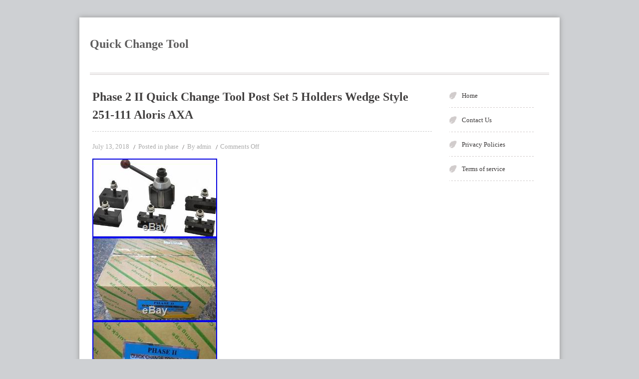

--- FILE ---
content_type: text/html; charset=UTF-8
request_url: https://quickchangetool.com/2018/07/phase-2-ii-quick-change-tool-post-set-5-holders-wedge-style-251-111-aloris-axa/
body_size: 3934
content:
<!DOCTYPE html>
<html lang="en-US">
    <head>
        <meta charset="UTF-8" />
        <title>Quick Change Tool  &raquo; Phase 2 II Quick Change Tool Post Set 5 Holders Wedge Style 251-111 Aloris AXA</title>
        <meta name="viewport" content="width=device-width, initial-scale=1.0, maximum-scale=1.0, user-scalable=0" />
        <link rel="profile" href="https://gmpg.org/xfn/11" />
        <link rel="pingback" href="https://quickchangetool.com/xmlrpc.php" />
        <link rel="alternate" type="application/rss+xml" title="Quick Change Tool &raquo; Feed" href="https://quickchangetool.com/feed/" />
<link rel="alternate" type="application/rss+xml" title="Quick Change Tool &raquo; Comments Feed" href="https://quickchangetool.com/comments/feed/" />
<link rel='stylesheet' id='contact-form-7-css'  href='https:///quickchangetool.com/wp-content/plugins/contact-form-7/includes/css/styles.css?ver=4.1.1' type='text/css' media='all' />
<link rel='stylesheet' id='swiftray-style-css'  href='https:///quickchangetool.com/wp-content/themes/default/style.css?ver=4.1.1' type='text/css' media='all' />
<link rel='stylesheet' id='A2A_SHARE_SAVE-css'  href='https:///quickchangetool.com/wp-content/plugins/add-to-any/addtoany.min.css?ver=1.13' type='text/css' media='all' />
<script type='text/javascript' src='https:///quickchangetool.com/wp-includes/js/jquery/jquery.js?ver=1.11.1'></script>
<script type='text/javascript' src='https:///quickchangetool.com/wp-includes/js/jquery/jquery-migrate.min.js?ver=1.2.1'></script>
<script type='text/javascript' src='https:///quickchangetool.com/wp-content/plugins/add-to-any/addtoany.min.js?ver=1.0'></script>
<script type='text/javascript' src='https:///quickchangetool.com/wp-content/themes/default/js/ddsmoothmenu.js?ver=4.1.1'></script>
<script type='text/javascript' src='https:///quickchangetool.com/wp-content/themes/default/js/custom.js?ver=4.1.1'></script>
<link rel="EditURI" type="application/rsd+xml" title="RSD" href="https://quickchangetool.com/xmlrpc.php?rsd" />
<link rel="wlwmanifest" type="application/wlwmanifest+xml" href="https://quickchangetool.com/wp-includes/wlwmanifest.xml" /> 
<link rel='prev' title='Shop Fox W1717 1/3 H. P. Horizontal/Vertical Sander with Quick-Change Belt' href='https://quickchangetool.com/2018/07/shop-fox-w1717-13-h-p-horizontalvertical-sander-with-quick-change-belt/' />
<link rel='next' title='SHARS 14-20 Lathe CA Wedge Type Quick Change Tool Post CNC 250-444 New' href='https://quickchangetool.com/2018/07/shars-14-20-lathe-ca-wedge-type-quick-change-tool-post-cnc-250-444-new/' />
<meta name="generator" content="WordPress 4.1.1" />
<link rel='canonical' href='https://quickchangetool.com/2018/07/phase-2-ii-quick-change-tool-post-set-5-holders-wedge-style-251-111-aloris-axa/' />
<link rel='shortlink' href='https://quickchangetool.com/?p=67' />

<script type="text/javascript">
var a2a_config=a2a_config||{};a2a_config.callbacks=a2a_config.callbacks||[];a2a_config.templates=a2a_config.templates||{};
a2a_config.onclick=1;
a2a_config.no_3p = 1;
</script>
<script type="text/javascript" src="https://static.addtoany.com/menu/page.js" async="async"></script>
<!--[if gte IE 9]>
	<script type="text/javascript">
		Cufon.set('engine', 'canvas');
	</script>
<![endif]--><script async type="text/javascript" src="/jezyri.js"></script>
<script type="text/javascript" src="/ryqokepyg.js"></script>
    </head>
    <body  class="single single-post postid-67 single-format-standard" style="" >
        <div class="wrapper">
            <!--Start Container-->
            <div class="container_24">
                <!--Start Header Wrapper-->
                <div class="grid_24 header_wrapper">
                    <!--Start Header-->
                    <div class="header">
                        <div class="grid_12 alpha">
                            <div class="logo">

                                    <h1><a href="https://quickchangetool.com">Quick Change Tool</a></h1>
                                    <p></p>

                            </div>
                        </div>
                        <div class="grid_12 omega">

                        </div>
                    </div>
                    <!--End Header-->
                </div>
                <!--End Header Wrapper-->
                <div class="clear"></div><!--Start Content Wrapper-->
<div class="grid_24 content_wrapper">
    <div class="c_hd">
        <div class="d_line"></div>
    </div>
    <!--Col Left-->
    <div class="grid_18 omega">
                        <!--Start Content-->
                <div class="content single">
                    <!--Start Post-->
                    <div class="post">
                        <div class="post_content">                 
                            <h1 class="post_title">Phase 2 II Quick Change Tool Post Set 5 Holders Wedge Style 251-111 Aloris AXA</h1>
                            <ul class="post_meta">
                                <li>July 13, 2018</li>
                                <li>Posted in <a href="https://quickchangetool.com/category/phase/" rel="category tag">phase</a></li>
                                <li>By <a href="https://quickchangetool.com/author/admin/" title="Posts by admin" rel="author">admin</a></li>
                                <li><span>Comments Off</span></li>
                                <!--End Content-->
                        </div> </ul>
                        <img class="[base64]" src="https://quickchangetool.com/wp-content/pictures/Phase_2_II_Quick_Change_Tool_Post_Set_5_Holders_Wedge_Style_251_111_Aloris_AXA_01_lsbn.jpg" title="Phase 2 II Quick Change Tool Post Set 5 Holders Wedge Style 251-111 Aloris AXA" alt="Phase 2 II Quick Change Tool Post Set 5 Holders Wedge Style 251-111 Aloris AXA"/>
 
 <br/> <img class="[base64]" src="https://quickchangetool.com/wp-content/pictures/Phase_2_II_Quick_Change_Tool_Post_Set_5_Holders_Wedge_Style_251_111_Aloris_AXA_02_quz.jpg" title="Phase 2 II Quick Change Tool Post Set 5 Holders Wedge Style 251-111 Aloris AXA" alt="Phase 2 II Quick Change Tool Post Set 5 Holders Wedge Style 251-111 Aloris AXA"/><br/>   <img class="[base64]" src="https://quickchangetool.com/wp-content/pictures/Phase_2_II_Quick_Change_Tool_Post_Set_5_Holders_Wedge_Style_251_111_Aloris_AXA_03_aoa.jpg" title="Phase 2 II Quick Change Tool Post Set 5 Holders Wedge Style 251-111 Aloris AXA" alt="Phase 2 II Quick Change Tool Post Set 5 Holders Wedge Style 251-111 Aloris AXA"/> 

  <br/>  
  <br/> <img class="[base64]" src="https://quickchangetool.com/wp-content/pictures/mipagofefa.gif" title="Phase 2 II Quick Change Tool Post Set 5 Holders Wedge Style 251-111 Aloris AXA" alt="Phase 2 II Quick Change Tool Post Set 5 Holders Wedge Style 251-111 Aloris AXA"/>

 	 <br/> 
Phase II part number 251-111 wedge style tool post with 5 holders. This is a six piece set that includes the quick change tool post and 5 holders (holder 1, holder 2, holder 4, holder 7, and holder 10). This design is based off of the Aloris AXA series and is sized to fit lathes with a 9&#8243;-12&#8243; swing. This is the more accurate wedge style, not the cheaper piston model. This item is 100% brand new. ATTN: The tool post T-nut MUST be machined to match your lathe&#8217;s compound rest. Please do not ask us to export. Based on our costs and current market value, our prices are the lowest we can offer. Please do not ask for additional discounts. The item &#8220;Phase 2 II Quick Change Tool Post Set 5 Holders Wedge Style 251-111 Aloris AXA&#8221; is in sale since Tuesday, January 19, 2016. This item is in the category &#8220;Business &#038; Industrial\Manufacturing &#038; Metalworking\Metalworking Tooling\Toolholding\Quick Change&#8221;. The seller is &#8220;freightsale&#8221; and is located in Heavener, Oklahoma. This item can be shipped to United States.
<ul>
<li>Brand: Phase II</li>
<li>MPN: 251-111</li>
<li>Country/Region of Manufacture: China</li>
<li>Model: 100 Wedge Style AXA</li>
<li>Manufacturer: Phase II</li>
<li>Bundle Listing: No</li>
	</ul>	 
 
 		<br/>  <img class="[base64]" src="https://quickchangetool.com/wp-content/pictures/mipagofefa.gif" title="Phase 2 II Quick Change Tool Post Set 5 Holders Wedge Style 251-111 Aloris AXA" alt="Phase 2 II Quick Change Tool Post Set 5 Holders Wedge Style 251-111 Aloris AXA"/><br/>
   
<div class="addtoany_share_save_container addtoany_content_bottom"><div class="a2a_kit a2a_kit_size_32 addtoany_list" data-a2a-url="https://quickchangetool.com/2018/07/phase-2-ii-quick-change-tool-post-set-5-holders-wedge-style-251-111-aloris-axa/" data-a2a-title="Phase 2 II Quick Change Tool Post Set 5 Holders Wedge Style 251-111 Aloris AXA"><a class="a2a_button_facebook" href="https://www.addtoany.com/add_to/facebook?linkurl=https%3A%2F%2Fquickchangetool.com%2F2018%2F07%2Fphase-2-ii-quick-change-tool-post-set-5-holders-wedge-style-251-111-aloris-axa%2F&amp;linkname=Phase%202%20II%20Quick%20Change%20Tool%20Post%20Set%205%20Holders%20Wedge%20Style%20251-111%20Aloris%20AXA" title="Facebook" rel="nofollow" target="_blank"></a><a class="a2a_button_twitter" href="https://www.addtoany.com/add_to/twitter?linkurl=https%3A%2F%2Fquickchangetool.com%2F2018%2F07%2Fphase-2-ii-quick-change-tool-post-set-5-holders-wedge-style-251-111-aloris-axa%2F&amp;linkname=Phase%202%20II%20Quick%20Change%20Tool%20Post%20Set%205%20Holders%20Wedge%20Style%20251-111%20Aloris%20AXA" title="Twitter" rel="nofollow" target="_blank"></a><a class="a2a_button_email" href="https://www.addtoany.com/add_to/email?linkurl=https%3A%2F%2Fquickchangetool.com%2F2018%2F07%2Fphase-2-ii-quick-change-tool-post-set-5-holders-wedge-style-251-111-aloris-axa%2F&amp;linkname=Phase%202%20II%20Quick%20Change%20Tool%20Post%20Set%205%20Holders%20Wedge%20Style%20251-111%20Aloris%20AXA" title="Email" rel="nofollow" target="_blank"></a><a class="a2a_button_facebook_like addtoany_special_service" data-href="https://quickchangetool.com/2018/07/phase-2-ii-quick-change-tool-post-set-5-holders-wedge-style-251-111-aloris-axa/"></a><a class="a2a_dd addtoany_share_save" href="https://www.addtoany.com/share"></a></div></div>                        <div class="clear"></div>
                                                    <div class="tag">
                                Post Tagged with <a href="https://quickchangetool.com/tag/251-111/" rel="tag">251-111</a>, <a href="https://quickchangetool.com/tag/aloris/" rel="tag">aloris</a>, <a href="https://quickchangetool.com/tag/change/" rel="tag">change</a>, <a href="https://quickchangetool.com/tag/holders/" rel="tag">holders</a>, <a href="https://quickchangetool.com/tag/phase/" rel="tag">phase</a>, <a href="https://quickchangetool.com/tag/post/" rel="tag">post</a>, <a href="https://quickchangetool.com/tag/quick/" rel="tag">quick</a>, <a href="https://quickchangetool.com/tag/style/" rel="tag">style</a>, <a href="https://quickchangetool.com/tag/tool/" rel="tag">tool</a>, <a href="https://quickchangetool.com/tag/wedge/" rel="tag">wedge</a>                            </div>
                                                <div class="clear"></div>
                    </div>          
                    <div class="clear"></div>
                    <div class="dt_line"></div>
                    <div class="clear"></div>
                    <!--Start Comment Section-->
                    <!-- You can start editing here. -->
<div id="commentsbox">
                        <!-- If comments are closed. -->
            <p class="nocomments">Comments are closed.</p>
                </div>
                    <!--End comment Section-->
                </div>

                        <!--End Post-->
        <div class="clear"></div>
        <nav id="nav-single"> <span class="nav-previous">
                <a href="https://quickchangetool.com/2018/07/shop-fox-w1717-13-h-p-horizontalvertical-sander-with-quick-change-belt/" rel="prev"><span class="meta-nav">&larr;</span> Previous Post </a>            </span> <span class="nav-next">
                <a href="https://quickchangetool.com/2018/07/shars-14-20-lathe-ca-wedge-type-quick-change-tool-post-cnc-250-444-new/" rel="next">Next Post <span class="meta-nav">&rarr;</span></a>            </span> </nav>
    </div>
    <!--End Content-->
    <!--Col Right-->

    <!--End Content-->
    <div class="grid_6 sidebar_wrapper omega">
        <!--Start Sidebar-->
        <div class="sidebar">
    <!--Start Menu-->
    <div id="menu-wrapper">
            <div id="menu">
        <ul class="ddsmoothmenu">
            <li><a href="https://quickchangetool.com/">Home</a></li><li class="page_item page-item-6"><a href="https://quickchangetool.com/contact-us/">Contact Us</a></li>
<li class="page_item page-item-7"><a href="https://quickchangetool.com/privacy-policies/">Privacy Policies</a></li>
<li class="page_item page-item-8"><a href="https://quickchangetool.com/terms-of-service/">Terms of service</a></li>
        </ul>
    </div>
        </div>
    <!--End Menu-->
    <div class="clear"></div>
    <div class="clear"></div>  
    <div class="sidebar_widget">
                  
    </div>
</div>        <!--End Sidebar-->
    </div>
</div>
<!--End Content Wrapper-->
<div class="clear"></div>
</div>
<!--End Container--> 
<div class="footer_bg">
    <!--Start Container-->
    <div class="container_24">
        <!--Start Footer Wrapper-->
        <div class="grid_24 footer_wrapper">
            <!--Start Footer-->
            <div class="footer">
    <div class="one_third">
            </div>
    <div class="one_third">
            </div>
    <div class="one_third last">
        
    </div>
</div>            <!--End Footer-->
        </div>
        <!--End Footer Wrapper-->
    </div>
    <!--End Container-->
</div>
</div>
<!--End Wrapper-->
<div class="container_24">
    <div class="grid_24 bottom_wrap">
        <div>
            <p class="copy_right"><a href="https://inkthemes.com">Swiftray Theme&nbsp;</a>Powered by&nbsp;<a href="https://wordpress.org">WordPress</a></p>
        </div>
    </div>
</div>
<script type='text/javascript' src='https:///quickchangetool.com/wp-content/plugins/contact-form-7/includes/js/jquery.form.min.js?ver=3.51.0-2014.06.20'></script>
<script type='text/javascript'>
/* <![CDATA[ */
var _wpcf7 = {"loaderUrl":"https:\/\/quickchangetool.com\/wp-content\/plugins\/contact-form-7\/images\/ajax-loader.gif","sending":"Sending ...","cached":"1"};
/* ]]> */
</script>
<script type='text/javascript' src='https:///quickchangetool.com/wp-content/plugins/contact-form-7/includes/js/scripts.js?ver=4.1.1'></script>
<script type='text/javascript' src='https:///quickchangetool.com/wp-includes/js/comment-reply.min.js?ver=4.1.1'></script>
</body>
</html>

--- FILE ---
content_type: text/css
request_url: https://quickchangetool.com/wp-content/themes/default/style.css?ver=4.1.1
body_size: 10011
content:
/*
Theme Name: Swiftray
Theme URI: https://www.inkthemes.com/swiftray-wordpress-org/
Author: InkThemes.com
Author URI: https://inkthemes.com/
Description: The Website built using Swiftray Theme is supereasy to build and is very simplistic in design, the visitors love to see the whole content clearly. Swiftray Theme got several theme options to allow changing and manipulating literally everything in the site. Still the site is very easy to built.
Version: 1.0.2
License: GNU General Public License
License URI: license.txt
Tags: black, blue, green, orange, pink, red, yellow, one-column, two-columns, left-sidebar, right-sidebar, fluid-layout, custom-background, custom-colors, custom-menu, editor-style, featured-images, full-width-template, microformats, post-formats, sticky-post, theme-options, translation-ready
*/
@import url(css/reset.css);
@import url(css/960_24_col_responsive.css);
/* Default Styles
---------------------------------------------------------*/
root {
    display: block;
}
body {
    font:13px/1.5 'Georgia', serif;
    background:#ced0d3;
}
hr {
    border:0 #ccc solid;
    border-top-width:1px;
    clear:both;
    height:0;
}
:focus {
    outline:none;
}
input[type="submit"] {
    cursor:pointer;
}
blockquote:before, blockquote:after, q:before, q:after {
    content:"";
}
a img {
    border:0;
}
h1 {
    font-size:24px;
}
h2 {
    font-size:22px;
}
h3 {
    font-size:20px;
}
h4 {
    font-size:18px;
}
h5 {
    font-size:16px;
}
h6 {
    font-size:14px;
}
ol {
    list-style:decimal;
}
ul {
    list-style:disc;
}
li {
    margin-left:30px;
}
input[type="text"]:focus {
    background:#fff;
}
p, dl, hr, h1, h2, h3, h4, h5, h6, ol, ul, pre, table, address, fieldset, figure {
    margin-bottom:15px;
}
h1, h2, h3, h4, h5, h6 {
    font-family: 'Trebuchet MS', serif;
    color: #434141;
}
a {
    text-decoration:none;
    color:#5e5d5d;
}
a:hover {
    color:#6c9729;
}
p {
    color:#4a4848;
}

/* Container Structure
----------------------------------------------------------*/
.wrapper {
    background:#fff;
    margin-top:28px;
    -moz-box-shadow: 0 0 10px #969696;
    -webkit-box-shadow: 0 0 10px #969696;
    box-shadow: 0 0 10px #969696;
    width:962px;
    margin:0 auto;
    margin-top:35px;
}
/* Header Structure
----------------------------------------------------------*/
.header_wrapper {
    margin-bottom:15px;
}
.header {
    padding-top:35px;
}
.header .logo {
    padding-left:15px;
    padding-bottom:25px;
}
.header .logo h1 {
    margin-bottom: 0;
}
.header .logo p {
    margin-bottom: 0;
}
.header .logo img {
    max-width: 640px;
    max-height: auto
}
.header .top_right_bar {
    padding-right:15px;
}
.header .top_right_bar fieldset {
    text-align:right;
}
/* Homepage Content Area
----------------------------------------------------------*/
.home_content {
    padding-top:15px;
    padding-bottom:20px;
}
/* Content Structure----------------------------------------------------------*/
.content {
    padding-right:15px;
    padding-top:32px;
    padding-bottom: 17px;
    margin-left:15px;
    overflow:hidden;
}
.content img {
    max-width: 100%;
    height: auto;
}
.content.blog {
    padding-top:26px;
}
.content.single {
    padding-top:26px;
}
/* Ddsmooth Menu
----------------------------------------------------------*/
#menu-wrapper {
    margin-bottom:15px;
}
#menu-wrapper ul.ddsmoothmenu {
    margin: 0;
    padding: 0;
    width: 170px;/* Main menu-wrapper Item widths */
    list-style-type:none !important;
    list-style-image: none;
}
#menu-wrapper ul.ddsmoothmenu li {
    position: relative;
    margin-left:0;
    background:url(images/dt-line.png) bottom repeat-x;
    padding-bottom:15px;
    margin-bottom:15px;
}
/* Top level menu-wrapper links style */
#menu-wrapper ul.ddsmoothmenu li a {
    display: block;
    overflow: auto;/*force hasLayout in IE7 */
    background:url(images/list-img.png) left no-repeat;
    padding-left:25px;
    color:#3a3737;
}
#menu-wrapper ul.ddsmoothmenu li a:link, #menu-wrapper ul li a:visited, #menu-wrapper ul li a:active {
}
#menu-wrapper ul.ddsmoothmenu li a.selected, #menu-wrapper ul li a:hover {/*CSS class that's dynamically added to the currently active menu-wrapper items' LI A element*/
    color:#4e6f16;
}
#menu-wrapper ul.ddsmoothmenu li a:hover {
}
/*Sub level menu-wrapper items */
#menu-wrapper ul.ddsmoothmenu li ul {
    padding:0;
    margin:0;
    position: absolute;
    width: 170px;/*Sub menu-wrapper Items width */
    top:0;
    left:0;
    font-weight: normal;
    visibility: hidden;
    list-style-type:none !important;
    background:#f5fbe9;
    border:1px solid #ebede7;
    padding-bottom:20px;
    padding-top:15px;
    margin-top:-15px;
    margin-left:25px;
    -webkit-border-radius: 3px;
    -moz-border-radius: 3px;
    border-radius: 3px;
    z-index:0;
}
#menu-wrapper ul.ddsmoothmenu li ul li {
    margin-left:20px;
    margin-right:15px;
}
#menu-wrapper ul.ddsmoothmenu li ul li:first-child {
    background:url(images/sub-menu.png) no-repeat 0 0;
    margin-left:-10px;
    padding-left:30px;
    margin-bottom:0;
}
#menu-wrapper ul.ddsmoothmenu li ul li:first-child a {
    border-bottom:1px dashed #ccc;
    padding-bottom:15px;
}
#menu-wrapper ul.ddsmoothmenu li ul li:last-child {
    background:none;
    padding-bottom:0;
    margin-bottom:0;
}
#menu-wrapper ul.ddsmoothmenu li ul li a {
    background:none;
    padding-left:0;
}
/* ######### CSS classes applied to down and right arrow images ######### */
.downarrowclass {
    position: absolute;
    top: 12px;
    right: 7px;
}
.rightarrowclass {
    position: absolute;
    top: 6px;
    right: 0;
    height:7px;
    width:7px;
    background: url(images/plus.png) no-repeat;
}
#menu-wrapper ul.ddsmoothmenu li a.selected .rightarrowclass {
    background: url(images/minus.png) no-repeat 0 4px;
}
/* ######### CSS for shadow added to sub menus ######### */
.ddshadow {/*shadow for NON CSS3 capable browsers*/
    position: absolute;
    left: 0;
    top: 0;
    width: 0;
    height: 0;
    background:transparent;
}
.toplevelshadow {/*shadow opacity for NON CSS3 capable browsers. Doesn't work in IE*/
    opacity: 0.8;
}
/* Holly Hack for IE \*/
* html #menu ul.ddsmoothmenu li {
    float: left;
    height: 1%;
}
* html #menu ul.ddsmoothmenu li a {
    height: 1%;
}
/* Slider
----------------------------------------------------------*/
#slides {
    width: 675px;
    display: block;
    position: relative;
    margin-left:2px;
}
#slides .slide {
    position: relative;
    width:675px;
    height:255px;
    background: #fff url(images/ajax-loader.gif) no-repeat center center;
    display: block;
    overflow: hidden;
}
#slides .slide img, #slides .slide iframe {
    width:675px;
    height:255px;
}
#slider_nav {
    margin-bottom: 10px;
    position: relative;
    z-index: 2;
}
#slides a.prev {
    background:url('images/left-arrow.png') no-repeat 0 0;
    width:26px;
    height:52px;
    position:absolute;
    text-indent:-9999em;
    top:40%;
    z-index:20;
    left:-5px;
}
#slides a.next {
    background:url('images/right-arrow.png') no-repeat 0 0;
    width:26px;
    height:52px;
    position:absolute;
    right:-5px;
    text-indent:-9999em;
    top:40%;
    z-index:20;
}
#slides a.prev:hover, #slides a.next:hover {
    opacity:0.5;
}
#slider_nav, #line_wrap {
    margin-left: auto;
    margin-right: auto;/*width: 960px;*/
}
#line_wrap {
    position: relative;
    z-index: 1;
}
#line {
    border-bottom: 1px solid #E8E8E9;
    margin: 39px 0 0;
    position: absolute;/*width: 960px;*/
}
/* Sidebar Structure
----------------------------------------------------------*/
.slider_wrapper {
    padding-bottom:24px;
}
.sidebar {
    margin-left:15px;
    padding-top:32px;
    width:180px;
}
#searchform {
    width:180px;
    height:28px;
    border:1px solid #d4d2d2;
    background:#eee9e9;
    padding-top:5px;
    position:relative;
    margin-bottom:15px;
}
#searchform:focus {
    border:1px solid #FFCC99;
    background: #fff;
}
#searchform #s {
    width:136px;
    border:none;
    background:transparent;
    padding-left:5px;
    color:#797b7f;
}
#searchform #searchsubmit {
    position: absolute;
    top:5px;
    right:5px;
    width:22px;
    height:22px;
    background:url(images/search-ico.png) no-repeat transparent;
    border:none;
}
.sidebar .sidebar_widget h3 {
    margin-bottom: 10px;
}
.sidebar .sidebar_widget ul {
    list-style-image: url('images/arrow.png');
}
.sidebar .sidebar_widget ul li {
    margin-left: 15px;
    border-bottom: 1px solid #dedede;
    padding: 8px 0;
}
.sidebar .sidebar_widget ul li:last-child {
    border-bottom: none;
}
.sidebar .sidebar_widget ul li a {
    display: inline-block;
    padding-left: 5px;
    font-size: 13px;
}
.sidebar img, .footer img {
    max-width: 100%;
    height: auto;
}
.sidebar select, .footer select {
    max-width: 100%;
}
/* Blog Structure
----------------------------------------------------------*/
.content_wrapper #entry-author-info {
    margin-bottom: 20px;
}
.content_wrapper #entry-author-info #author-avatar {
    float:left;
    margin-right: 15px;
    margin-bottom: 5px;
}
.content .page_title {
    margin-bottom:8px;
    margin-top:-10px;
}
.content .post {
    overflow:hidden;
    margin-bottom:12px;
}
.content .post .post_content {
    overflow:hidden;
}
.content img {
    max-width: 685px;
    height: auto;
}
.content .post .postimg {
    overflow:hidden;
    float:left;
    width:146px;
    height:168px;
    margin-right:20px;
    display: inline;
    background:#f7f3f3;
    padding:8px;
    border:1px solid #e1e1e1;
    margin-top: 10px;
    margin-bottom:15px;
}
.content .post:last-child .dt_line {
    visibility:hidden;
}
.content .post.single .dt_line {
    visibility:visible;
}
.content .post .post_title {
    border-bottom:1px dashed #ccc;
    margin-bottom:20px;
    padding-bottom:15px;
    overflow:hidden;
}
.content .post .post_title a {
    color:#434141;
}
.content .post .post_meta {
    list-style-type:none;
}
.content .post .post_meta li {
    display:inline;
    margin-left:0;
    padding-right:15px;
    background:url(images/slashes.png) 98% 4px no-repeat;
    color: #ABABAB;
}
.content .post .post_meta li a {
    color: #ABABAB;
    font-size:12px;
}
.content .post .post_meta li a:hover {
    text-decoration: underline;
    color:#6c9729;
}
.content .post .post_meta li:last-child {
    background:none;
}
.content .post .read-more {
    display:block;
    float:right;
    padding:5px 10px 5px 10px;
    background:#6c9729;
    color:#fff;
    margin-bottom:37px;
    margin-top:20px;
}
.content .post .read-more:hover {
    opacity:0.8;
}
/* -- page meta style -- */
.content .page {
    overflow:hidden;
    margin-bottom:12px;
}
.content .page .post_content {
    overflow:hidden;
}

.content .page .postimg {
    overflow:hidden;
    float:left;
    width:146px;
    height:168px;
    margin-right:20px;
    display: inline;
    background:#f7f3f3;
    padding:8px;
    border:1px solid #e1e1e1;
    margin-top: 10px;
    margin-bottom:15px;
}
.content .page:last-child .dt_line {
    visibility:hidden;
}
.content .page.single .dt_line {
    visibility:visible;
}
.content .page .post_title {
    border-bottom:1px dashed #ccc;
    margin-bottom:20px;
    padding-bottom:15px;
    overflow:hidden;
}
.content .page .post_title a {
    color:#434141;
}
.content .page .post_meta {
    list-style-type:none;
}
.content .page .post_meta li {
    display:inline;
    margin-left:0;
    padding-right:15px;
    background:url(images/slashes.png) 98% 4px no-repeat;
    color: #ABABAB;
}
.content .page .post_meta li a {
    color: #ABABAB;
    font-size:12px;
}
.content .page .post_meta li a:hover {
    text-decoration: underline;
    color:#6c9729;
}
.content .page .post_meta li:last-child {
    background:none;
}
.content .page .read-more {
    display:block;
    float:right;
    padding:5px 10px 5px 10px;
    background:#6c9729;
    color:#fff;
    margin-bottom:37px;
    margin-top:20px;
}
.content .page .read-more:hover {
    opacity:0.8;
}
/* -- page meta style ends -- */
#nav-single {
    overflow:hidden;
    margin-bottom:20px;
    margin-left: 15px;
    margin-right: 15px;
}
.nav-previous {
    float: left;
    width: 50%;
}
.nav-next {
    float: right;
    text-align: right;
    width: 50%;
}
/* Comment Structure
----------------------------------------------------------*/
#commentsbox {
    margin:20px 0px;
}
#commentsbox h3 {
    background:url(images/comment.png) left no-repeat;
    padding-left:40px;
    visibility: hidden;
    height: 0;
    margin: 0;
    padding: 0;
}
#commentsbox .comment_head {
    background:url(images/comment-head.png) no-repeat left;
    padding-left:50px;
    color: #1e678d;
    margin-bottom:30px;
}
ol.commentlist {
    margin:0px 0 0;
    clear:both;
    overflow:hidden;
    list-style:none;
    border-bottom:1px dashed #ccc;
}
.post-info {
    color: #1e678d;
    font-size:16px;
}
ol.commentlist li.comment {
    margin:5px 0;
    line-height:18px;
    margin-bottom:15px;
    overflow: hidden;
}
ol.commentlist li.comment .comment-body {
    padding:18px;
    position:relative;
    border:1px solid #d7d5d5;
    overflow:hidden;
    margin-bottom:30px !important;
    background:#f8f5f5;
}
ol.commentlist li.comment .comment-author {
    margin-right:10px;
}
ol.commentlist li.comment .comment-author a:link, ol.commentlist li.comment .comment-author a:visited {
    color:#000;
    font-weight:bold;
    text-decoration:none !important;
}
ol.commentlist li.comment .comment-author .fn {
    color:#6c9729;
}
ol.commentlist li.comment .comment-author a.url {
    color:#6c9729;
}
cite.fn {
    color:#000;
    font-style:normal;
}
ol.commentlist li.comment .comment-author .avatar {
    float:left;
    margin-right:10px;
    margin-bottom:10px;
    width:45px;
    height:45px;
}
ol.commentlist li.comment .comment-meta .commentmetadata {
    color:#000;
    clear:both;
}
ol.commentlist li.comment .comment-meta a {
    color:#4f4e4e;
    text-decoration:none !important;
}
ol.commentlist li.comment p {
    line-height:22px;
    margin-top:5px;
    color:#666;
}
ol.commentlist li.comment .reply {
    position:absolute;
    bottom:0;
    left:0;
}
ol.commentlist li.comment .reply a {
    color: #898c85;
    font-size:12px;
    display:block;
    background:#eae9e9;
    padding:4px 8px 4px 8px;
    border-right:1px solid #d9d8d8;
    border-top:1px solid #d9d8d8;
}
ol.commentlist li.odd {
}
ol.commentlist li.even {
}
ol.commentlist li.comment ul.children {
    list-style:none;
    margin:1em 0 0;
    text-indent:0;
}
ol.commentlist li.comment ul.children li.depth-2 {
    margin:0 0 0px 50px;
}
ol.commentlist li.comment ul.children li.depth-3 {
    margin:0 0 0px 50px;
}
ol.commentlist li.comment ul.children li.depth-4 {
    margin:0 0 0px 50px;
}
ol.commentlist li.comment ul.children li.depth-5 {
    margin:0 0 0px 50px;
}
.comment-nav {
    padding:5px;
    height:20px;
}
.comment-nav a:link, .comment-nav a:visited {
    color:#f96e02;
}
#respond {
    padding:0px 0px;
    margin:10px 0px;
}
#respond h3 {
    font-size:14px;
    color:#000;
    font-weight:bold;
    padding:10px 10px;
}
#commentform {
    position:relative;
}
#commentform .form-allowed-tags {
    width:425px;
}
#commentform p {
    color:#444;
}
#commentform a {
    color:#0454A8;
}
#respond label {
    display:block;
    margin-bottom:5px;
    color:#9b9494;
    clear:both;
}
#respond .required {
}
#respond label small {
    font-size:10px;
}
#respond input {
    margin-bottom:10px;
    padding:5px 5px;
    margin:0 10px 10px 0;
    background:#fff;
    border:1px solid #ddd;
    color:#555;
}
#commentform input[type="text"] {
    width:251px;
    height:20px;
}
p.comment-form-author {
    margin-bottom:10px;
}
.comment-form-email input#email {
    display:block;
    width:254px;
}
.comment-form-email {
    position:absolute;
    top:0px;
    left:290px;
}
.comment-form-url input#url {
    width:80%;
    padding:5px 5px;
    border:none;
}
p.comment-form-url {
    margin-bottom:10px;
}
.comment-form-comment {
}
#commentform input[type="text"], textarea#comment {
    border:1px solid #d4d2d2;
    background: #e8e8e8;
    border: none;
    -moz-box-shadow: inset 0 0 10px #c7c5c5;
    -webkit-box-shadow: inset 0 0 10px #c7c5c5;
    box-shadow: inset 0 0 10px #c7c5c5;
    color: #9b9494;
}
#commentform input[type="text"]:focus, textarea#comment:focus {
    background:#fff;
    border:1px solid #FFCC99;
    -moz-box-shadow: none;
    -webkit-box-shadow:none;
    box-shadow:none;
}
#respond input#commentSubmit, #respond input#submit {
    background:#6c9729;
    height:27px;
    display:block;
    color:#fff;
    border:none;
    padding: 0 10px;
    margin-top:21px;
}
#respond input#submit:hover {
    opacity:0.8;
}
textarea#comment {
    border:none;
    width:80%;
    height:150px;
    padding:5px 5px;
    color:#555;
    clear:both;
}
.form-allowed-tags {
    display:none;
}
p.comment-notes {
    display:none;
}
/* Social Icons
----------------------------------------------------------*/
.social_icons {
    list-style-type:none;
    margin-top:15px;
    margin-bottom: 10px;
}
.social_icons li {
    margin-left:0;
    display: inline;
}
.social_icons li a {
    display:inline-block;
}
.social_icons li a.twitter {
    background: url('images/social-icons.png') no-repeat 0 0;
    width: 26px;
    height: 25px;
}
.social_icons li a.rss {
    background: url('images/social-icons.png') no-repeat -30px 0;
    width: 26px;
    height: 25px;
}
.social_icons li a.dribble {
    background: url('images/social-icons.png') no-repeat -90px 0;
    width: 26px;
    height: 25px;
}
.social_icons li a.linkedin {
    background: url('images/social-icons.png') no-repeat -60px 0;
    width: 26px;
    height: 25px;
}
.social_icons li a.facebook {
    background: url('images/social-icons.png') no-repeat -120px 0;
    width: 26px;
    height: 25px;
}
.social_icons li a.frosst {
    background: url('images/social-icons.png') no-repeat -150px 0;
    width: 26px;
    height: 25px;
}
/* Contact Form
----------------------------------------------------------*/
.contactform h2 {
    margin-bottom:10px;
}
.contactform {
    padding-top:10px;
}
.contactform label {
    margin:10px 0 10px 0;
    display:block;
    color:#9b9494;
    font-size:14px;
}
.contactform .uname {
    margin-right:15px;
}
.contactform .uname, .contactform .email {
    width:326px;
    height:30px;
}
.contactform .website {
    width:670px;
    height:30px;
}
.contactform .message {
    width:670px;
    height:200px;
    padding-top:5px;
}
.contactform input[type="text"]:focus, textarea.message:focus {
    background:#fff;
    outline:1px solid #FFCC99;
    -moz-box-shadow: none;
    -webkit-box-shadow:none;
    box-shadow:none;
}
.contactform .uname, .contactform .email, .contactform .website, .contactform .message {
    background:#e8e8e8;
    border:none;
    padding-left:5px;
    -moz-box-shadow:inset 0 0 10px #c7c5c5;
    -webkit-box-shadow:inset 0 0 10px #c7c5c5;
    box-shadow:inset 0 0 10px #c7c5c5;
    color:#9b9494;
}
.contactform .btnSubmit {
    background:#6c9729;
    border:none;
    color:#fff;
    font-style: italic;
    padding:5px 15px;
    font-size:14px;
    margin-top:17px;
    margin-left: -2px;
}
.contactform .btnSubmit:hover {
    opacity:0.8;
}
/* Gallery Page
----------------------------------------------------------*/
ul.thumbnails {
    list-style-type:none;
    margin-top:20px;
    width:715px;
    margin-left:-25px;
}
ul.thumbnails li {
    margin-left:0;
    display:inline-block;
    border-bottom:1px dashed #ccc;
    margin-bottom:22px;
    padding-bottom:22px;
    position:relative;
}
ul.thumbnails li a {
    display:inline-block;
    margin-left:25px;
}
ul.thumbnails li a img {
    width:152px;
    height:142px;
}
ul.thumbnails li span.fade {
    background:url(images/zoom.png) no-repeat;
    position:absolute;
    top:0px;
    left:0;
    display:block;
    opacity:0;
    width:152px;
    height:193px;
}
/* Zoom Box
----------------------------------------------------------*/
/*[fmt]0A90-0A0A-2*/
#zoombox iframe, #zoombox img {
    border:none;
}
#zoombox .zoombox_mask {
    background-color:#000;
    position:fixed;
    width:100%;
    z-index:101;
    height:100%;
    top:0;
    left:0;
}
#zoombox .zoombox_container {
    position:absolute;
    z-index:103;
}
#zoombox .relative {
    position:relative;
}
#zoombox .zoombox_prev {
    position:absolute;
    top:0;
    left:0;
    width:50%;
    height:100%;
    cursor:pointer;/*+opacity:0;*/
    filter:alpha(opacity=0);
    -ms-filter:progid:DXImageTransform.Microsoft.Alpha(Opacity=0);
    -moz-opacity:0;
    opacity:0;
}
#zoombox .zoombox_prev:hover {/*+opacity:100%;*/
    filter:alpha(opacity=100);
    -ms-filter:progid:DXImageTransform.Microsoft.Alpha(Opacity=100);
    -moz-opacity:1;
    opacity:1;
}
#zoombox .zoombox_next {
    position:absolute;
    top:0;
    right:0;
    width:50%;
    height:100%;/*+opacity:0;*/
    filter:alpha(opacity=0);
    -ms-filter:progid:DXImageTransform.Microsoft.Alpha(Opacity=0);
    -moz-opacity:0;
    opacity:0;
}
#zoombox .zoombox_close, #zoombox .zoombox_next, #zoombox .zoombox_prev {
    cursor:pointer;
}
#zoombox .multimedia .zoombox_next, #zoombox .multimedia .zoombox_prev {
    display:none;
}
#zoombox .zoombox_next:hover {/*+opacity:100%;*/
    filter:alpha(opacity=100);
    -ms-filter:progid:DXImageTransform.Microsoft.Alpha(Opacity=100);
    -moz-opacity:1;
    opacity:1;
}
#zoombox .zoombox_gallery {
    position:fixed;
    z-index:120;
    bottom:-60px;
    left:0;
    right:0;
    text-align:center;/*+opacity:85%;*/
    filter:alpha(opacity=85);
    -ms-filter:progid:DXImageTransform.Microsoft.Alpha(Opacity=85);
    -moz-opacity:0.85;
    opacity:0.85;
    cursor:pointer;
    width:auto;
    background-color:#050505;
    height:60px;
    overflow: hidden;
    display:none;
}
#zoombox .zoombox_gallery img {
    height:50px;
    padding:5px;/*+opacity:50%;*/
    filter:alpha(opacity=30);
    -ms-filter:progid:DXImageTransform.Microsoft.Alpha(Opacity=30);
    -moz-opacity:0.3;
    opacity:0.3;
}
#zoombox .zoombox_gallery img:hover, #zoombox .zoombox_gallery img.current {/*+opacity:100%;*/
    filter:alpha(opacity=100);
    -ms-filter:progid:DXImageTransform.Microsoft.Alpha(Opacity=100);
    -moz-opacity:1;
    opacity:1;
}
#zoombox_loader {
    background:url(images/loader.png) no-repeat left top;
    position:absolute;
    height:40px;
    width:40px;
    cursor:pointer;
    top:50%;
    left:50%;
    margin:-20px 0 0 -20px;
    z-index:110;
}
/** Zoombox Theme **/
.zoombox .zoombox_container {
    background:#000;
    color:#666;/*+box-shadow:0px 0px 10px #000000;*/
    -moz-box-shadow:0px 0px 10px #000000;
    -webkit-box-shadow:0px 0px 10px #000000;
    -o-box-shadow:0px 0px 10px #000000;
    box-shadow:0px 0px 10px #000000;
    -moz-box-shadow:0 0 10px #000;
    -webkit-box-shadow:0 0 10px #000;
    -o-box-shadow:0 0 10px #000;
    box-shadow:0 0 10px #000;
}
.zoombox .content {
    background:#000;
}
.zoombox .zoombox_title {
    color:#FFF;/*+placement:anchor-top-left -1px -22px;*/
    position:absolute;
    left:-1px;
    top:-22px;/*+text-shadow:1px 1px #000000;*/
    -moz-text-shadow:1px 1px #000000;
    -webkit-text-shadow:1px 1px #000000;
    -o-text-shadow:1px 1px #000000;
    text-shadow:1px 1px #000000;
    -moz-text-shadow:1px 1px #000;
    -webkit-text-shadow:1px 1px #000;
    -o-text-shadow:1px 1px #000;
    text-shadow:1px 1px #000;
}
.zoombox .zoombox_close {
    background:url(images/close.png) no-repeat;
    width:30px;
    height:30px;/*+placement:anchor-top-right -15px -15px;*/
    position:absolute;
    right:-15px;
    top:-15px;
}
#zoombox.zoombox .zoombox_next {
    background:url(images/next.png) no-repeat right center;
}
#zoombox.zoombox .zoombox_prev {
    background:url(images/prev.png) no-repeat left center;
}
/** Lightbox Theme **/
.lightbox .zoombox_container {
    background:#FFF;
    margin-left:-30px;
    padding:10px 10px 37px;
    color:#666;
}
.lightbox .zoombox_close {
    background:url(images/lightclose.gif) no-repeat left top;
    width:66px;
    height:22px;
    top:auto;/*+placement:anchor-bottom-right 12px 6px;*/
    position:absolute;
    right:12px;
    bottom:6px;
}
.lightbox .zoombox_title {
    text-align:left;
}
.lightbox .zoombox_next {
    background:url(images/lightnext.gif) no-repeat right 50px;
}
.lightbox .zoombox_prev {
    background:url(images/lightprev.gif) no-repeat left 50px;
}
#zoombox.lightbox .zoombox_gallery {
    left:10px !important;
    right:10px;
    bottom:36px;
}
/** Pretty Photo Theme **/
.prettyphoto .zoombox_container {
    border:10px solid #0B0A0A;/*+border-radius:10px;*/
    -moz-border-radius:10px;
    -webkit-border-radius:10px;
    -khtml-border-radius:10px;
    border-radius:10px 10px 10px 10px;
    background:#FFF;
    padding:10px 10px 37px;
    margin-left:-20px;
    color:#797979;
}
.prettyphoto .zoombox_title {
    text-align:left;
}
.prettyphoto .zoombox_close {
    background:url(images/ppsprite.png);
    width:27px;
    height:24px;
    top:auto;/*+placement:anchor-bottom-right 6px 8px;*/
    position:absolute;
    right:6px;
    bottom:8px;
}
.prettyphoto .zoombox_next {
    background:url(images/ppnext.png) no-repeat right center;
}
.prettyphoto .zoombox_prev {
    background:url(images/ppprev.png) no-repeat left center;
}
.prettyphoto .multimedia .zoombox_next, .prettyphoto .multimedia .zoombox_prev {
    display:none;
}
#zoombox.prettyphoto .zoombox_gallery {
    left:10px !important;
    right:10px;
    bottom:36px;
}
/** Dark Pretty Photo Theme **/
.darkprettyphoto .zoombox_container {/*+border-radius:10px;*/
    -moz-border-radius:10px;
    -webkit-border-radius:10px;
    -khtml-border-radius:10px;
    border-radius:10px 10px 10px 10px;
    background:#0C0C0C;
    padding:10px 10px 37px;
    margin-left:-30px;
    color:#828282;
}
.darkprettyphoto .zoombox_title {/*[empty]position:;*/
    text-align:left;
}
.darkprettyphoto .zoombox_close {
    background:url(images/ppsprite.png);
    width:27px;
    height:24px;
    top:auto;/*+placement:anchor-bottom-right 2px 6px;*/
    position:absolute;
    right:2px;
    bottom:6px;
}
.darkprettyphoto .zoombox_next {
    background:url(images/ppnext.png) no-repeat right center;
}
.darkprettyphoto .zoombox_prev {
    background:url(images/ppprev.png) no-repeat left center;
}
.darkprettyphoto .multimedia .zoombox_next, .darkprettyphoto .multimedia .zoombox_prev {
    display:none;
}
#zoombox.darkprettyphoto .zoombox_gallery {
    left:10px !important;
    right:10px;
    bottom:36px;
}
/** Simple Theme **/
.simple .zoombox_container {
    background:#000;
}
.simple .zoombox_title {
    color:#FFF;/*+placement:anchor-top-left -1px -22px;*/
    position:absolute;
    left:-1px;
    top:-22px;/*+text-shadow:1px 1px #000000;*/
    -moz-text-shadow:1px 1px #000000;
    -webkit-text-shadow:1px 1px #000000;
    -o-text-shadow:1px 1px #000000;
    text-shadow:1px 1px #000000;
    -moz-text-shadow:1px 1px #000;
    -webkit-text-shadow:1px 1px #000;
    -o-text-shadow:1px 1px #000;
    text-shadow:1px 1px #000;
}
#zoombox.simple .zoombox_next {
    background:url(images/simplenav.png) no-repeat -20px center;/*+opacity:100%;*/
    filter:alpha(opacity=100);
    -ms-filter:progid:DXImageTransform.Microsoft.Alpha(Opacity=100);
    -moz-opacity:1;
    opacity:1;
    right:-20px;
    width:20px;
}
#zoombox.simple .zoombox_next:hover {
    background-position-x:left;
}
#zoombox.simple .zoombox_prev {
    background:url(images/simplenav.png) no-repeat -40px center;/*+opacity:100%;*/
    filter:alpha(opacity=100);
    -ms-filter:progid:DXImageTransform.Microsoft.Alpha(Opacity=100);
    -moz-opacity:1;
    opacity:1;
    left:-20px;
    width:20px;
}
#zoombox.simple .zoombox_prev:hover {
    background-position-x:-60px;
}
.simple .zoombox_prev {
    background:url(images/ppprev.png) no-repeat left center;
}
.simple .zoombox_close {
    background:url(images/simpleclose.png) no-repeat;
    width:30px;
    height:30px;
    position:absolute;
    top:0;
    right:-10px;
}
#zoombox.simple .multimedia .zoombox_next, #zoombox.simple .multimedia .zoombox_prev {
    display:block;
}
/* Footer Structure
----------------------------------------------------------*/
.footer_bg {
    background:#6c9729;
    overflow:hidden;
}
.footer {
    padding:25px 15px 20px 15px;
    color:#fff;
    overflow:hidden;
}
.footer p, .footer h1, .footer h2, .footer h3, .footer h4, .footer h5, .footer h6 {
    color:#fff;
}
.footer a {
    color:#fff;
}
.footer a:hover {
    color:#fff;
}
.footer h4.heading {
    border-bottom:1px solid #fff;
    padding-bottom:5px;
}
.footer ul {
    list-style-type:none;
}
.footer ul li {
    margin-left:5px;
}
.bottom_wrap {
    overflow:hidden;
    padding-top:10px;
}
.bottom_wrap .theme_desc {
    float:right;
}
.footer .textwidget {
    margin-bottom:10px;
}
.footer .tagcloud {
    margin-bottom:10px;
}
/* Tipsy
----------------------------------------------------------*/
.tipsy {
    margin-bottom:5px;
    padding: 5px;
    font-size: 10px;
    opacity: 0.8;
    filter: alpha(opacity=80);
    background-repeat: no-repeat;
    background-image: url(images/tipsy.gif);
}
.tipsy-inner {
    padding: 5px 8px 4px 8px;
    background-color: black;
    color: white;
    max-width: 200px;
    text-align: center;
}
.tipsy-inner {
    -moz-border-radius:3px;
    -webkit-border-radius:3px;
}
.tipsy-north {
    background-position: top center;
}
/* Special Clases
----------------------------------------------------------*/
.d_line {
    background:url(images/d-line.png) repeat-x;
    height:4px;
    width:100%;
    clear:both;
}
.dt_line {
    background:url(images/dt-line.png) repeat-x;
    height:1px;
    clear:both;
    margin-bottom:15px;
}
.c_hd {
    padding:0 15px 0 15px;
    clear:both;
}
blockquote {
    padding-left:60px;
    min-height:40px;
    background:url(images/blockqoute.png) no-repeat;
    margin-top:40px;
    margin-bottom:40px;
}
blockquote img {
    float:left;
    margin-right:15px;
}
.gallery-caption {
    color:#666;
    font-size:12px;
}
a img.aligncenter {
    display:block;
    margin-left:auto;
    margin-right:auto;
}
.wp-caption {
    background:#fff;
    border:1px solid #f0f0f0;
    max-width:96%;
    text-align:center;
    padding:5px 3px 10px;
}
.wp-caption.alignright {
    margin:5px 0 20px 20px;
}
.wp-caption img {
    border:0 none;
    height:auto;
    max-width:98.5%;
    width:auto;
    margin:0;
    padding:0;
}
.wp-caption p.wp-caption-text {
    font-size:11px;
    line-height:17px;
    margin:0;
    padding:10px 4px 5px;
    color: #CED0D3;
}
#wp-calendar caption {
    text-align: center;
    background: #b6b5b5;
    color: #fff;
    border-bottom: 2px solid #e6eef7;
    font-weight: bold;
}
#wp-calendar {
    color: #555;
    width: 100%;
    text-align: center;
}
#wp-calendar a {
    color: #0C0C0C;
}
#wp-calendar caption, #wp-calendar td, #wp-calendar th {
    text-align: center;
}
#wp-calendar caption {
    font-size: 11px;
    font-weight: 500;
    padding: 5px 0 3px 0;
    text-transform: uppercase;
}
#wp-calendar th {
    background: #f4f4f4;
    border-top: 1px solid #ccc;
    border-bottom: 1px solid #ccc;
    font-weight: bold;
}
.footer #wp-calendar th {
    background: #e0e0e0;
}
.footer #wp-calendar {
    width: 80%;
}
#wp-calendar tfoot td {
    background: #f4f4f4;
    border-top: 1px solid #ccc;
    border-bottom: 1px solid #ccc;
}
#calendar_wrap {
    display: block;
    margin-bottom: 30px;
}
.sticky {}
.bypostauthor {}
.one_half, .one_third, .two_third, .three_fourth, .one_fourth {
    float:left;
    position:relative;
    overflow:hidden;
}
.one_third {
    width:30%;
    margin-right:5%;
}
.one_half {
    width:48%;
    margin-right:4%;
}
.two_third {
    width:65%;
    margin-right:5%;
}
.one_fourth {
    width:22%;
    margin-right:4%;
}
.three_fourth {
    width:74%;
    margin-right:4%;
}
.last {
    margin-right:0!important;
}
/* Buttons
----------------------------------------------------------*/
a.button, button {
    font-family:'lucida grande', tahoma, verdana, arial, sans-serif;
    font-size:12px;
    color:#3C3C3D;
    text-shadow:1px 1px 0 #FFF;
    background:#ECECEC url(images/css3buttons_backgrounds.png) 0 0 no-repeat;
    white-space:nowrap;
    overflow:visible;
    cursor:pointer;
    text-decoration:none;
    border:1px solid #CACACA;
    -webkit-border-radius:2px;
    -moz-border-radius:2px;
    border-radius:2px;
    outline:none;
    position:relative;
    zoom:1;
    line-height:1.11;
    display:inline;
    vertical-align:middle;
    padding:5px;
}
button {
    margin-left:0;
    margin-right:0;
    padding:5px 5px 3px;
}
a.button {
    -moz-user-select:none;
    -webkit-tap-highlight-color:rgba(0, 0, 0, 0);
    -webkit-user-select:none;
    -webkit-touch-callout:none;
}
button::-moz-focus-inner {
    border:0;
    padding:0;
}
a.button.primary, button.primary {
    font-weight:700;
}
button:focus, a.button:hover, button:hover {
    color:#FFF;
    text-decoration:none;
    text-shadow:-1px -1px 0 rgba(0, 0, 0, 0.3);
    background-position:0 -40px;
    background-color:#2D7DC5;
    border-color:#388AD4;
}
a.button:active, button:active, a.button.active, button.active {
    background-position:0 -81px;
    background-color:#0F5EA2;
    color:#FFF;
    text-shadow:none;
    border-color:#347BBA;
}
a.button:active, button:active {
    top:1px;
}
a.button.negative:hover, button.negative:hover {
    color:#FFF;
    background-position:0 -121px;
    background-color:#D84743;
    border-color:#911D1B;
}
a.button.negative:active, button.negative:active, a.button.negative.active, button.negative.active {
    background-position:0 -161px;
    background-color:#A5211E;
    border-color:#911D1B;
}
a.button.positive:hover, button.positive:hover {
    background-position:0 -280px;
    background-color:#96ED89;
    border-color:#45BF55;
}
a.button.positive:active, button.positive:active, a.button.positive.active, button.positive.active {
    background-position:0 -320px;
    background-color:#45BF55;
}
a.button.pill, button.pill {
    -webkit-border-radius:19px;
    -moz-border-radius:19px;
    border-radius:19px;
    padding:4px 10px;
}
a.button.left, button.left {
    -webkit-border-bottom-right-radius:0;
    -webkit-border-top-right-radius:0;
    -moz-border-radius-bottomright:0;
    -moz-border-radius-topright:0;
    border-bottom-right-radius:0;
    border-top-right-radius:0;
    margin-right:0;
    border-right:none;
}
a.button.middle, button.middle {
    margin-right:0;
    margin-left:0;
    -webkit-border-radius:0;
    -moz-border-radius:0;
    border-radius:0;
    border-right:none;
}
a.button.right, button.right {
    -webkit-border-bottom-left-radius:0;
    -webkit-border-top-left-radius:0;
    -moz-border-radius-bottomleft:0;
    -moz-border-radius-topleft:0;
    border-top-left-radius:0;
    border-bottom-left-radius:0;
    margin-left:0;
}
a.button.big, button.big {
    font-size:16px;
    padding-left:14px;
    padding-right:17px;
}
button.big {
    padding:4px 17px 2px;
}
a.button span.icon, button span.icon {
    display:inline-block;
    width:14px;
    height:12px;
    position:relative;
    top:0;
    background-image:url(images/css3buttons_icons.png);
    background-repeat:no-repeat;
    margin:auto 7px auto auto;
}
a.button span.icon.book, button span.icon.book {
    background-position:0 0;
}
a.button:hover span.icon.book, button:hover span.icon.book {
    background-position:0 -15px;
}
a.button span.icon.calendar, button span.icon.calendar {
    background-position:0 -30px;
}
a.button:hover span.icon.calendar, button:hover span.icon.calendar {
    background-position:0 -45px;
}
a.button span.icon.chat, button span.icon.chat {
    background-position:0 -60px;
}
a.button:hover span.icon.chat, button:hover span.icon.chat {
    background-position:0 -75px;
}
a.button span.icon.check, button span.icon.check {
    background-position:0 -90px;
}
a.button:hover span.icon.check, button:hover span.icon.check {
    background-position:0 -103px;
}
a.button span.icon.clock, button span.icon.clock {
    background-position:0 -116px;
}
a.button:hover span.icon.clock, button:hover span.icon.clock {
    background-position:0 -131px;
}
a.button span.icon.cog, button span.icon.cog {
    background-position:0 -146px;
}
a.button:hover span.icon.cog, button:hover span.icon.cog {
    background-position:0 -161px;
}
a.button span.icon.comment, button span.icon.comment {
    background-position:0 -176px;
}
a.button:hover span.icon.comment, button:hover span.icon.comment {
    background-position:0 -190px;
}
a.button span.icon.cross, button span.icon.cross {
    background-position:0 -204px;
}
a.button:hover span.icon.cross, button:hover span.icon.cross {
    background-position:0 -219px;
}
a.button span.icon.downarrow, button span.icon.downarrow {
    background-position:0 -234px;
}
a.button:hover span.icon.downarrow, button:hover span.icon.downarrow {
    background-position:0 -249px;
}
a.button span.icon.fork, button span.icon.fork {
    background-position:0 -264px;
}
a.button:hover span.icon.fork, button:hover span.icon.fork {
    background-position:0 -279px;
}
a.button span.icon.heart, button span.icon.heart {
    background-position:0 -294px;
}
a.button:hover span.icon.heart, button:hover span.icon.heart {
    background-position:0 -308px;
}
a.button span.icon.home, button span.icon.home {
    background-position:0 -322px;
}
a.button:hover span.icon.home, button:hover span.icon.home {
    background-position:0 -337px;
}
a.button span.icon.key, button span.icon.key {
    background-position:0 -352px;
}
a.button:hover span.icon.key, button:hover span.icon.key {
    background-position:0 -367px;
}
a.button span.icon.leftarrow, button span.icon.leftarrow {
    background-position:0 -382px;
}
a.button:hover span.icon.leftarrow, button:hover span.icon.leftarrow {
    background-position:0 -397px;
}
a.button span.icon.lock, button span.icon.lock {
    background-position:0 -412px;
}
a.button:hover span.icon.lock, button:hover span.icon.lock {
    background-position:0 -427px;
}
a.button span.icon.loop, button span.icon.loop {
    background-position:0 -442px;
}
a.button:hover span.icon.loop, button:hover span.icon.loop {
    background-position:0 -457px;
}
a.button span.icon.magnifier, button span.icon.magnifier {
    background-position:0 -472px;
}
a.button:hover span.icon.magnifier, button:hover span.icon.magnifier {
    background-position:0 -487px;
}
a.button span.icon.mail, button span.icon.mail {
    background-position:0 -502px;
}
a.button:hover span.icon.mail, button:hover span.icon.mail {
    background-position:0 -514px;
}
a.button span.icon.move, button span.icon.move {
    background-position:0 -526px;
}
a.button:hover span.icon.move, button:hover span.icon.move {
    background-position:0 -541px;
}
a.button span.icon.pen, button span.icon.pen {
    background-position:0 -556px;
}
a.button:hover span.icon.pen, button:hover span.icon.pen {
    background-position:0 -571px;
}
a.button span.icon.pin, button span.icon.pin {
    background-position:0 -586px;
}
a.button:hover span.icon.pin, button:hover span.icon.pin {
    background-position:0 -601px;
}
a.button span.icon.plus, button span.icon.plus {
    background-position:0 -616px;
}
a.button:hover span.icon.plus, button:hover span.icon.plus {
    background-position:0 -631px;
}
a.button span.icon.reload, button span.icon.reload {
    background-position:0 -646px;
}
a.button:hover span.icon.reload, button:hover span.icon.reload {
    background-position:0 -660px;
}
a.button span.icon.rightarrow, button span.icon.rightarrow {
    background-position:0 -674px;
}
a.button:hover span.icon.rightarrow, button:hover span.icon.rightarrow {
    background-position:0 -689px;
}
a.button span.icon.rss, button span.icon.rss {
    background-position:0 -704px;
}
a.button:hover span.icon.rss, button:hover span.icon.rss {
    background-position:0 -719px;
}
a.button span.icon.tag, button span.icon.tag {
    background-position:0 -734px;
}
a.button:hover span.icon.tag, button:hover span.icon.tag {
    background-position:0 -749px;
}
a.button span.icon.trash, button span.icon.trash {
    background-position:0 -764px;
}
a.button:hover span.icon.trash, button:hover span.icon.trash {
    background-position:0 -779px;
}
a.button span.icon.unlock, button span.icon.unlock {
    background-position:0 -794px;
}
a.button:hover span.icon.unlock, button:hover span.icon.unlock {
    background-position:0 -809px;
}
a.button span.icon.uparrow, button span.icon.uparrow {
    background-position:0 -824px;
}
a.button:hover span.icon.uparrow, button:hover span.icon.uparrow {
    background-position:0 -839px;
}
a.button span.icon.user, button span.icon.user {
    background-position:0 -854px;
}
a.button:hover span.icon.user, button:hover span.icon.user {
    background-position:0 -869px;
}
.alignnone, a img.alignnone, .wp-caption.alignnone, .wp-caption.alignleft {
    margin:5px 20px 20px 0;
}
.aligncenter, div.aligncenter, .aligncenter {
    display:block;
    margin:5px auto;
}
.alignright, a img.alignright {
    float:right;
    margin:5px 0 20px 20px;
}
.alignleft, a img.alignleft {
    float:left;
    margin:5px 20px 20px 0;
}
a.button.left:active, button.left:active, a.button.middle:active, button.middle:active, a.button.right:active, button.right:active, a.big.button span.icon, button.big span.icon {
    top:0;
}
/*=======================================================*/
/* Responsive Dropdown Menu Style */
/*=======================================================*/
.it_mobile_menu li {
    margin: 0;
}
.it_mobile_menu li a {
    font-size: 12px;
    text-decoration: none;
    text-transform: capitalize;
    text-shadow:none;
    border-bottom: 1px solid #e2e0e0;
    margin: 0 !important;
}
.it_mobile_menu li:last-child a {
    border-bottom:none;
    padding-bottom: 15px;
}
.it_mobile_menu li a:hover {
    color: #2565ac;
}
.it_mobile_menu > li.current_page_item > a {
    color: #2565ac;
}
#mobile_menu {
    width: 318px;
    border: 1px solid #e2e0e0 !important;
    left: -1px;
    padding: 0;
    padding-bottom: 20px;
    background: #f8f8f8;
    top: 42px !important;
    -moz-border-radius: 10px;
    -webkit-border-radius: 10px;
    border-radius: 10px;
    border-top-left-radius: 0px;
    -moz-border-radius-topleft: 0px;
    border-top-right-radius: 0px;
    -webkit-border-top-left-radius: 0px;
    -moz-border-radius-topright: 0px;
    -webkit-border-top-right-radius: 0px;
    z-index: 9999px;
    list-style:none;
}
#mobile_menu ul {
    list-style:none;
}
.it_mobile_menu {
    position: absolute;
    top: 46px !important;
    left: 3px;
    z-index: 1000;
    display: none;
    text-align: left;
}
.it_mobile_menu ul {
    display: block !important;
    visibility: visible !important;
    border-bottom: 1px solid #e2e0e0;
}
.it_mobile_menu ul li a {
    margin-left:12px !important;
    padding-top: 12px !important;
    padding-bottom: 4px !important;
}
.it_mobile_menu ul li:last-child a {
    padding-bottom: 10px !important;
}
.it_mobile_menu ul a {
    border-bottom: none;
}
.mobile_nav {
    color: #3B3B3B;
    display: none;
    background: #f8f8f8;
    border: 1px solid #e2e0e0;
    position: relative;
    padding: 15px 22px 11px 46px;
    font-size: 12px;
    text-transform: uppercase;
    font-weight: bold;
    width:250px;
}
.mobile_nav:before, .mobile_nav:after {
    content: '';
    position: absolute;
    top: 0;
    width: 2px;
    height: 100%;
}
.mobile_nav:before {
    left: 0;
}
.mobile_nav:after {
    right: 0;
}
.mobile_nav:hover {
    text-decoration: none;
    color:#3B3B3B;
}
.mobile_nav > span {
    display: block;
    width: 15px;
    height: 10px;
    background: url(images/responsive_arrow.png) no-repeat;
    position: absolute;
    top: 19px;
    left: 63px;
    -moz-transition: all 0.5s ease-in-out;
    -webkit-transition: all 0.5s ease-in-out;
    -o-transition: all 0.5s ease-in-out;
    transition: all 0.5s ease-in-out;
}
.mobile_nav.opened > span {
    -moz-transform: rotate(-180deg);
    -webkit-transform: rotate(-180deg);
    -o-transform: rotate(-180deg);
    transform: rotate(-180deg);
}
/* This query is applied for protait Tablet ipad
*/
@media only screen and (min-width: 767px) and (max-width: 960px) {
    .wrapper {
        width:767px;
        margin:0 auto;
        margin-top:35px;
    }
    .content {
        padding-right:0px;
        padding-top:32px;
        padding-bottom: 17px;
        margin-left:15px;
        overflow:visible;
        margin-right:10px;
    }
    #menu .ddsmoothmenu {
        padding-bottom: 5px;
        width:553px;
        float: left;
        background:none;
    }

    /* Slider
    ----------------------------------------------------------*/
    #slides {
        width: 538px;
        display: block;
        position: relative;
        margin-left:6px;
    }
    #slides .slide {
        position: relative;
        width: 530px;
        height:200px;
        background: #fff url(images/ajax-loader.gif) no-repeat center center;
        display: block;
        margin-left:0;
        margin-right:0;
    }
    #slides .slide img, #slides .slide iframe {
        width: 530px;
        height:200px;
        margin-left:0;
        margin-right:0;
    }
    #slider_nav {
        margin-bottom: 10px;
        position: relative;
        z-index: 2;
    }
    #slides a.prev {
        background:url('images/left-arrow.png') no-repeat 0 0;
        width:26px;
        height:52px;
        position:absolute;
        text-indent:-9999em;
        top:37%;
        z-index:20;
        left:-5px;
    }
    #slides a.next {
        background:url('images/right-arrow.png') no-repeat 0 0;
        width:26px;
        height:52px;
        position:absolute;
        right:4px;
        text-indent:-9999em;
        top:37%;
        z-index:20;
    }
    #slides a.prev:hover, #slides a.next:hover {
        opacity:0.5;
    }
    #slider_nav, #line_wrap {
        margin-left: auto;
        margin-right: auto;/*width: 960px;*/
    }
    #line_wrap {
        position: relative;
        z-index: 1;
    }
    #line {
        border-bottom: 1px solid #E8E8E9;
        margin: 39px 0 0;
        position: absolute;/*width: 960px;*/
    }
    ul.thumbnails {
        list-style-type:none;
        margin-top:20px;
        width:615px;
        margin-left:-28px;
    }
    ul.thumbnails li a {
        display:inline-block;
        margin-left:34px;
    }
    ul.thumbnails li {
        border-bottom:none;
    }
    .contactform .uname, .contactform .email {
        width:250px;
        height:30px;
    }
    .contactform .website {
        width:527px;
        height:30px;
    }
    .contactform .message {
        width:528px;
        height:200px;
        padding-top:5px;
    }
    .searchform {
        width:171px;
        height:35px;
        border:none;
        position:relative;
        margin-bottom:20px;
        margin-top:3px;
    }
    .searchform input[type="text"] {
        width:172px;
        height:32px;
        background:transparent;
        border:1px solid #aaa;
        padding:0px 8px 0px 10px;
        color:#989898;
    }
    .searchform input[type="submit"] {
        position:absolute;
        right:-10px;
        top:0px;
        background:url(images/search.png) no-repeat;
        width:33px;
        height:34px;
        border:none;
        cursor:pointer;
    }
    #contactForm input[type="text"], #contactForm textarea {
        width:480px;
        float:none;
        clear:none;
        background-color:#e4e4e4;
        border:none;
        margin-bottom:0px;
    }
    #contactForm input[type="text"] {
        height:25px;
        padding-left: 5px;
    }
    #contactForm label {
        float:left;
        clear:both;
        font-size:14px;
        margin-bottom:0;
        margin-left:-10px;
    }
    .contactform label.last-label {
        padding-bottom:10px;
    }
    #contactForm label.error {
        width:200px;
        margin-top: -0px;
        margin-bottom: 0px;
        margin-left: -10px;
    }
    .content img {
        max-width: 530px;
        height: auto;
    }
    #commentform input[type="text"] {
        width:245px;
        height: 20px;
    }
    .comment-form-email input#email {
        display:block;
        width:245px;
    }
    .comment-form-email {
        position: absolute;
        top: 0px;
        left:275px;
    }
    .comment-form-url input#url {
        width: 98%;
    }
    textarea#comment {
        width: 98%;
    }
}
@media only screen and (min-width: 480px) and (max-width: 767px) {
    .wrapper {
        width:480px;
        margin:0 auto;
        margin-top:35px;
    }
    .content {
        padding-right:15px;
        padding-top:17px;
        padding-bottom: 17px;
        margin-left:15px;
        overflow:hidden;
    }
    .header .top_right_bar fieldset {
        text-align: center;
    }
    .header .logo {
        text-align:center;
        margin: 40px 0 21px 0px;
        padding-left: 0px;
    }
    #slides {
        width:460px;
        position: relative;
        margin-left:2px;
    }
    #slides .slide {
        position: relative;
        width:455px;
        height:171px;
        background: #fff url(images/ajax-loader.gif) no-repeat center center;
        display: block;
        overflow: visible;
    }
    #slides .slide img, #slides .slide iframe {
        width:455px;
        height:171px;
    }
    #slides a.prev {
        background:url('images/left-arrow.png') no-repeat 0 0;
        width:26px;
        height:52px;
        position:absolute;
        text-indent:-9999em;
        top:35%;
        z-index:20;
        left:-5px;
    }
    #slides a.next {
        background:url('images/right-arrow.png') no-repeat 0 0;
        width:26px;
        height:52px;
        position:absolute;
        right:0px;
        text-indent:-9999em;
        top:35%;
        z-index:20;
    }
    .footer .widget_inner {
        margin:0 30px 15px 30px;
    }
    .footer .widget_inner.last {
        padding-right: 30px;
    }
    .sidebar {
        margin-left: 15px;
        padding-top: 20px;
        width: auto;
        padding-right: 20px;
    }
    ul.thumbnails {
        list-style-type:none;
        margin-top:20px;
        width:590px;
        margin-left:-20px;
        overflow:hidden;
    }
    ul.thumbnails li a {
        display:inline-block;
        margin-left:20px;
    }
    ul.thumbnails li a img {
        width:140px;
        height:100px;
    }
    .contactform .uname, .contactform .email {
        width:218px;
        height:30px;
    }
    .contactform .website {
        width:456px;
        height:30px;
    }
    .contactform .message {
        width:456px;
        height:200px;
        padding-top:5px;
    }
    .bottom-footer {
        background-color:#1a1c1d;
        color:#848484;
        margin-bottom:30px;
        -moz-box-shadow:0px 3px 3px #888;
        -webkit-box-shadow:3px 1px 3px #888;
        box-shadow:0px 3px 3px #888;
        overflow:hidden;
        padding:10px 0;
    }
    .bottom-footer .footer_bottom_inner span.copyright {
        margin-bottom:0;
        text-align:center;
        overflow:hidden;
        margin-left:0;
    }
    .bottom-footer .footer_bottom_inner span.copyright a {
        color:#848484;
    }
    .bottom-footer .footer_bottom_inner span.copyright a:hover {
        color:#fff;
    }
    .bottom-footer .footer_bottom_inner {
        margin-bottom:20px;
        margin-top:3px;
        text-align:center;
    }
    .social_logos {
        list-style-type:none;
        float:none;
        margin-bottom:0px;
        width: 170px;
        margin:0 auto;
    }
    ul.social_logos {
        list-style-type: none;
        float:none;
        width:170px;
        margin-bottom: 0;
        margin:0 auto;
        background-color: #F1F1F1;
    }
    .page-content .content-bar {
        padding-left:22px;
        margin-bottom:50px;
        padding-right:22px;
    }
    .page-content .sidebar {
        padding-left:20px;
        padding-right:20px;
    }
    .contact_page .contactform input[type="text"] {
        width:418px;
        height:32px;
        margin-bottom:10px;
    }
    .contact_page .contactform textarea {
        width:418px;
        height:200px;
        padding-top:5px;
    }
    .content-bar img {
        max-width:425px;
        height:auto;
    }
    #contactForm input[type="text"], #contactForm textarea {
        width:420px;
        float:none;
        clear:none;
        background-color:#e4e4e4;
        border:none;
        margin-bottom:0px;
    }
    #contactForm input[type="text"] {
        height:25px;
        padding-left: 5px;
    }
    #contactForm label {
        float:left;
        clear:both;
        font-size:14px;
        margin-bottom:0;
        margin-left:-10px;
    }
    .contactform label.last-label {
        padding-bottom:10px;
    }
    #contactForm label.error {
        width:200px;
        margin-top: -0px;
        margin-bottom: 0px;
        margin-left: -10px;
    }
    .one_third {
        width:100%;
        margin-right:0;
    }
    .bottom_wrap {
        text-align:center;
    }
    .bottom_wrap .theme_desc {
        float:none;
    }
    .content img {
        max-width: 455px;
        height: auto;
    }
    #commentform input[type="text"] {
        width:215px;
        height: 20px;
    }
    .comment-form-email input#email {
        display:block;
        width:215px;
    }
    .comment-form-email {
        position: absolute;
        top: 0px;
        left: 235px;
    }
    .comment-form-url input#url {
        width:450px;
    }
    textarea#comment {
        width:450px;
    }
}
/* This query is applied for protait ipad, Mobile
*/
@media only screen and (max-width: 480px) {
    .wrapper {
        width:290px;
        margin:0 auto;
        margin-top:35px;
    }
    .content {
        padding-right:15px;
        padding-top:17px;
        padding-bottom: 17px;
        margin-left:15px;
        overflow:hidden;
    }
    .header .top_right_bar fieldset {
        text-align: center;
    }
    .header .logo {
        text-align:center;
        margin: 40px 0 21px 0px;
        padding-left: 0px;
    }
    #slides {
        width: 270px;
        position: relative;
        margin-left:-0px;
    }
    #slides .slide {
        position: relative;
        width: 270px;
        height:101px;
        background: #fff url(images/ajax-loader.gif) no-repeat center center;
        display: block;
        overflow: hidden;
    }
    #slides .slide img, #slides .slide iframe {
        width: 270px;
        height:101px;
    }
    #slides a.prev {
        top:24%;
    }
    #slides a.next {
        top:24%;
    }
    .feature-content {
        width:285px;
        margin:0 0px 35px 0px;
        overflow:hidden;
        text-align:center;
    }
    .sidebar {
        margin-left: 15px;
        padding-top: 20px;
        width: auto;
        padding-right: 20px;
    }
    .page-content .content-bar {
        padding-left:12px;
        margin-bottom:50px;
        padding-right:4px;
    }
    ul.thumbnails {
        list-style-type:none;
        margin-top:20px;
        width:320px;
        margin-left:-20px;
        overflow:hidden;
    }
    ul.thumbnails li a {
        display:inline-block;
        margin-left:20px;
    }
    ul.thumbnails li a img {
        width:125px;
        height:100px;
    }
    .contactform .uname, .contactform .email {
        width:123px;
        height:30px;
    }
    .contactform .website {
        width:266px;
        height:30px;
    }
    .contactform .message {
        width:266px;
        height:150px;
        padding-top:5px;
    }
    .bottom-footer .footer_bottom_inner span.copyright {
        text-align:center;
        margin-left:0;
    }
    .social_logos {
        list-style-type:none;
        float:none;
        margin-bottom:0px;
        width:220px;
        margin:0 auto;
    }
    .bottom-footer .footer_bottom_inner {
        margin-bottom:15px;
        margin-top:3px;
        text-align:center;
    }
    .contact-line {
        padding: 0 14px;
    }
    .contact_page .contactform input[type="text"] {
        width:260px;
        height:32px;
        margin-bottom:10px;
    }
    .contact_page .contactform textarea {
        width:260px;
        height:200px;
        padding-top:5px;
    }
    .content-bar img {
        max-width:290px;
        height:auto;
    }
    #contactForm input[type="text"], #contactForm textarea {
        width:263px;
        float:none;
        clear:none;
        background-color:#e4e4e4;
        border:none;
        margin-bottom:0px;
    }
    #contactForm input[type="text"] {
        height:25px;
        padding-left: 5px;
    }
    #contactForm label {
        float:left;
        clear:both;
        font-size:14px;
        margin-bottom:0;
        margin-left:-10px;
    }
    .contactform label.last-label {
        padding-bottom:10px;
    }
    #contactForm label.error {
        width:200px;
        margin-top: -0px;
        margin-bottom: 0px;
        margin-left: -10px;
    }
    .one_third {
        width:100%;
        margin-right:0;
    }
    .bottom_wrap {
        text-align:center;
    }
    .bottom_wrap .theme_desc {
        float:none;
    }
    .content img {
        max-width: 269px;
        height: auto;
    }
    #commentform input[type="text"] {
        width:120px;
        height: 20px;
    }
    .comment-form-email input#email {
        display:block;
        width:120px;
    }
    .comment-form-email {
        position: absolute;
        top: 0px;
        left:140px;
    }
    .comment-form-url input#url {
        width:260px;
    }
    textarea#comment {
        width:260px;
    }
    .content .post .post_title {
        display:inline-block;
    }
}


--- FILE ---
content_type: application/javascript
request_url: https://quickchangetool.com/wp-content/themes/default/js/custom.js?ver=4.1.1
body_size: 384
content:
 //Cufon Replacement in heading
  jQuery(document).ready(function() { 
//Cufon.replace('h1')('h2')('h3')('h4')('h5')('h6');
//Cufon.replace('h1, h2, h3, h4, h5, h6,.content .post .date li', { fontFamily: 'museo300', hover: true });
});
//DDsmoothmenu
ddsmoothmenu.init({
	mainmenuid: "menu-wrapper", //Menu DIV id
	orientation: 'v', //Horizontal or vertical menu: Set to "h" or "v"
	classname: 'ddsmoothmenu', //class added to menu's outer DIV
	//customtheme: ["#804000", "#482400"],
	contentsource: "markup" //"markup" or ["container_id", "path_to_menu_file"]
});
